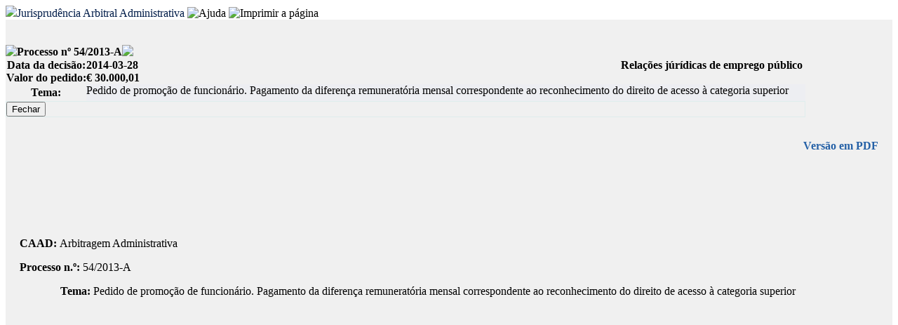

--- FILE ---
content_type: text/html; charset=utf-8
request_url: https://caad.org.pt/administrativo/decisoes/decisao.php?listPage=11&id=13
body_size: 11242
content:

<!DOCTYPE HTML PUBLIC "-//W3C//DTD HTML 4.01//EN" "http://www.w3.org/TR/html4/strict.dtd"><html><head>

<meta http-equiv="content-type" content="text/html; charset=utf-8"><title>CAAD - Jurisprudência</title>

<link href="https://fonts.googleapis.com/css?family=Arimo:400,400italic,700,700italic" type="text/css" rel="stylesheet">
<link href="/Styles/caad-blue/Style.css?v=1" type="text/css" rel="stylesheet">
<link href="/Styles/ic/extended.css" type="text/css" rel="stylesheet">
<link href="/Styles/ic/caad-blue/adjust.css" type="text/css" rel="stylesheet">
<!--[if lt IE 9]><LINK href="/Styles/ic/caad-blues/ie.css" type=text/css rel=stylesheet><![EndIf]-->
<link href="/Styles/ic-printer/Style.css" type="text/css" rel="stylesheet" media="print">
<link href="/Styles/ic/ic-printer/adjust.css" type="text/css" rel="stylesheet" media="print">

<link href="/ic/favicon.ico" rel="shortcut icon">

<script src="/js/jqry/jquery.js" type="text/javascript"></script>
<script src="/js/jqry/common.js" type="text/javascript"></script>
<script src="/js/irad.js" type="text/javascript"></script>
<script src="/administrativo/decisoes/administrativo.js" type="text/javascript"></script>

<meta content="Copyright &copy; 2006-2026 Ideia Central Consulting, Lda  <www.ideiacentral.com>" name="copyright">
<meta content="iC.Themis&reg; 6.0 - Gestão Processual / Gestión Procesal / Court Case Management" name="framework">
<meta content="CAAD - Centro de Arbitragem Administrativa" name="client">

</head>
<body>
<div class="noprint">
  <img class="ic_main_logo" src="/ic/app.png"><span class="ic_main_aut"></span><span class="ic_area_name" style="color: #2460A6; font-size: 100%;color:#021d49">Jurisprudência Arbitral Administrativa</span>  
  <img id="ic_main_help" class="ic_top_bar ic_light" src="/ic/front/help.gif" title="Ajuda"> 
  <img id="ic_main_print" class="ic_top_bar ic_light" src="/ic/front/print.gif" title="Imprimir a página" onclick="print(document);"> 
</div>
<div id="ic_root" style="BACKGROUND: url(/ic/bg/default.jpg) #f0f0f0"><br><br>
 
<form id="record" method="post" name="record" action="decisao.php?listPage=11&amp;id=13&amp;ccsForm=record%3AEdit">
<table style="WIDTH: 99%" border="0" cellspacing="0" cellpadding="0">
    <tr>
    <td valign="top">
      <table class="Header" border="0" cellspacing="0" cellpadding="0">
                <tr>
          <td class="HeaderLeft"><img border="0" src="/Styles/caad-blue/Images/Spacer.gif"></td>
          <th>Processo nº 54/2013-A</th>
          <td class="HeaderRight"><img border="0" src="/Styles/caad-blue/Images/Spacer.gif"></td></tr></table>
      <table class="Record" cellspacing="0" cellpadding="0">
        <tr class="Controls">
          <th nowrap>Data da decisão:</th>
          <th style="TEXT-ALIGN: left">2014-03-28</th>
          <th style="TEXT-ALIGN: right">&nbsp;<b>Relações júrídicas de emprego público</b>&nbsp;</th></tr>
        <tr class="Controls">
          <th nowrap>Valor do pedido:</th>
          <th style="TEXT-ALIGN: left" colspan="2">€ 30.000,01</th></tr>
        <tr class="Controls">
          <th>Tema:</th>
          <td style="PADDING-BOTTOM: 6px; BACKGROUND-COLOR: #edeef2; WIDTH: 90%" colspan="2">Pedido de promoção de funcionário. Pagamento da diferença remuneratória mensal correspondente ao reconhecimento do direito de acesso à categoria superior</td></tr>
        <tr class="Bottom">
          <td style="BORDER-BOTTOM: #dfeded 1px solid; BORDER-LEFT: #dfeded 1px solid; BORDER-TOP: #dfeded 1px solid; BORDER-RIGHT: #dfeded 1px solid" colspan="3"><input id="recordButton_Cancel" class="Button" name="Button_Cancel" value="Fechar" type="submit"></td></tr></table>
      <table>
        <tr>
          <td style="BORDER-BOTTOM: medium none; BORDER-LEFT: medium none; HEIGHT: 15px; BORDER-TOP: medium none; BORDER-RIGHT: medium none" colspan="3"></td></tr></table>
      <table class="Record" cellspacing="0" cellpadding="0">
                <tr class="Controls">
          <td style="PADDING-BOTTOM: 20px; PADDING-LEFT: 20px; PADDING-RIGHT: 20px; COLOR: #ff0000; FONT-WEIGHT: bold; PADDING-TOP: 20px"></td>
          <td style="TEXT-ALIGN: right; BORDER-LEFT: medium none; PADDING-BOTTOM: 7px; PADDING-LEFT: 7px; PADDING-RIGHT: 7px; PADDING-TOP: 7px"><a href="view.php?l=MjAxNDA2MDUxNDI5MTEwLlA1NF8yMDEzVCAtIDIwMTQtMDMtMjggLSBKVVJJU1BSVURFTkNJQSBEZWNpc2FvIEFyYml0cmFsLnBkZg%3D%3D" title="Clique para obter a decisão em PDF" target="_blank" style="text-decoration:none"><span style="color:#2460A6;font-size:100%;font-weight:bold">Versão em PDF</span></a></td></tr>
        <tr class="Controls">
          <td style="PADDING-BOTTOM: 20px; PADDING-LEFT: 20px; PADDING-RIGHT: 20px; PADDING-TOP: 20px" colspan="2">
            <div style="color: #000"><p>
	&nbsp;</p>
<table cellpadding="0" cellspacing="0">
	<tbody>
		<tr>
			<td height="166">
				<table cellpadding="0" cellspacing="0" width="100%">
					<tbody>
						<tr>
							<td>
								<div>
									<p>
										<strong>CAAD: </strong>Arbitragem Administrativa</p>
									<p>
										<strong>Processo n.&ordm;: </strong>54/2013-A</p>
									<p style="margin-left:43.4pt;">
										<strong>Tema:</strong> Pedido de promo&ccedil;&atilde;o de funcion&aacute;rio. Pagamento da diferen&ccedil;a remunerat&oacute;ria mensal correspondente ao reconhecimento do direito de acesso &agrave; categoria superior</p>
								</div>
							</td>
						</tr>
					</tbody>
				</table>
			</td>
		</tr>
	</tbody>
</table>
<p>
	&nbsp;</p>
<p>
	&nbsp;</p>
<p>
	&nbsp;</p>
<p>
	&nbsp;</p>
<p>
	&nbsp;</p>
<p>
	&nbsp;</p>
<p>
	&nbsp;</p>
<p>
	&nbsp;</p>
<p>
	&nbsp;</p>
<p>
	&nbsp;</p>
<br clear="ALL" />
<p>
	<strong>CAAD</strong></p>
<p>
	<strong>Proc. n.&ordm; 54/2013-A</strong></p>
<p>
	&nbsp;</p>
<p>
	&nbsp;</p>
<p>
	<strong>I &ndash; RELAT&Oacute;RIO</strong></p>
<p>
	&nbsp;</p>
<p>
	O Sindicato dos Trabalhadores &hellip; (DEMANDANTE) veio, em representa&ccedil;&atilde;o de um conjunto de associados, pedir a condena&ccedil;&atilde;o do Instituto &hellip;, I. P. (DEMANDADA), a promover a publica&ccedil;&atilde;o em Di&aacute;rio da Rep&uacute;blica de uma lista dos funcion&aacute;rios promovidos &agrave; categoria de &hellip; superiores que inclu&iacute;sse os ditos associados.</p>
<p>
	Pediu ainda a DEMANDANTE:</p>
<ol style="list-style-type:lower-alpha;">
	<li>
		A condena&ccedil;&atilde;o da DEMANDADA ao pagamento das diferen&ccedil;as remunerat&oacute;rias devidas desde a produ&ccedil;&atilde;o de efeitos da promo&ccedil;&atilde;o, acrescidas dos juros de mora vencidos e vincendos at&eacute; ao integral pagamento.</li>
	<li>
		A aplica&ccedil;&atilde;o do art. 19.&ordm; da Lei do Or&ccedil;amento para 2011 apenas &agrave;s diferen&ccedil;as remunerat&oacute;rias devidas posteriormente a Dezembro de 2010 e respeitando a natureza mensal dessas diferen&ccedil;as em sede de aplica&ccedil;&atilde;o das redu&ccedil;&otilde;es de vencimento; relativas a</li>
	<li>
		A imposi&ccedil;&atilde;o de uma san&ccedil;&atilde;o pecuni&aacute;ria compuls&oacute;ria at&eacute; &agrave; publica&ccedil;&atilde;o oficial da lista de promo&ccedil;&otilde;es e/ou ao pagamento das diferen&ccedil;as remunerat&oacute;rias.</li>
</ol>
<p>
	&nbsp;</p>
<p>
	*</p>
<p>
	&nbsp;</p>
<p>
	Na sua Contesta&ccedil;&atilde;o, a DEMANDADA invocou ter j&aacute; sido efectuada a publica&ccedil;&atilde;o em Di&aacute;rio da Rep&uacute;blica das promo&ccedil;&otilde;es dos associados representados na ac&ccedil;&atilde;o, assim como o pagamento das diferen&ccedil;as remunerat&oacute;rias, factos que constituiriam excep&ccedil;&atilde;o perempt&oacute;ria determinante de absolvi&ccedil;&atilde;o do pedido nessa parte. Tal n&atilde;o ocorreu apenas relativamente a uma funcion&aacute;ria (A&hellip;), que n&atilde;o reunia o tempo de servi&ccedil;o legalmente exigido para a promo&ccedil;&atilde;o, pelo que tamb&eacute;m nesta parte o pedido deve improceder.</p>
<p>
	Quanto aos pedidos de pagamento de juros de mora e de imposi&ccedil;&atilde;o de san&ccedil;&atilde;o pecuni&aacute;ria compuls&oacute;ria, dever&atilde;o igualmente ser julgados improcedentes, por car&ecirc;ncia dos necess&aacute;rios pressupostos.</p>
<p>
	&nbsp;</p>
<p>
	*</p>
<p>
	Em resposta &agrave; excep&ccedil;&atilde;o perempt&oacute;ria invocada quanto ao pedido referente a A&hellip;, a DEMANDANTE veio sustentar que o per&iacute;odo oficialmente contado de 9 anos, 12 meses e 3 dias de servi&ccedil;o equivale a 10 anos e 3 dias, devendo, pois, julgar-se procedente o pedido formulado relativamente &agrave; dita funcion&aacute;ria.</p>
<p>
	&nbsp;</p>
<p>
	&nbsp;</p>
<p>
	*</p>
<p>
	&nbsp;</p>
<p>
	Atendendo &agrave; publica&ccedil;&atilde;o oficial das promo&ccedil;&otilde;es e ao pagamento das correspondentes diferen&ccedil;as remunerat&oacute;rias, a DEMANDANTE veio modificar a sua peti&ccedil;&atilde;o, ao abrigo do disposto no n.&ordm; 3 do art. 15.&ordm; do Regulamento de Arbitragem do CAAD, passando a formular os seguintes pedidos:</p>
<ol style="list-style-type:lower-alpha;">
	<li>
		Condena&ccedil;&atilde;o da DEMANDADA a publicar em Di&aacute;rio da Rep&uacute;blica, no prazo de 15 dias, a promo&ccedil;&atilde;o da funcion&aacute;ria A&hellip; a &hellip; superior;</li>
	<li>
		Condena&ccedil;&atilde;o da DEMANDADA ao pagamento, no prazo de 15 dias, aos funcion&aacute;rios representados na ac&ccedil;&atilde;o de todas as diferen&ccedil;as remunerat&oacute;rias devidas em consequ&ecirc;ncia da promo&ccedil;&atilde;o &ndash; a t&iacute;tulo de vencimento de categoria e exerc&iacute;cio, de emolumentos pessoais e de juros de mora &ndash; nos seguintes termos:</li>
</ol>
<ol style="list-style-type:lower-roman;">
	<li>
		Aplica&ccedil;&atilde;o &agrave;s diferen&ccedil;as remunerat&oacute;rias relativas a cada um dos meses de 2010, 2011, 2012 e 2013 das taxas de reten&ccedil;&atilde;o de IRS e das taxas de descontos para a CGA e para a ADSE que se encontrassem em vigor nesses diversos per&iacute;odos;</li>
	<li>
		Aplica&ccedil;&atilde;o da sobretaxa de IRS de 3,5% apenas &agrave; diferen&ccedil;a remunerat&oacute;ria relativa aos meses de 2013;</li>
</ol>
<ol style="list-style-type:lower-alpha;">
	<li value="3">
		Imposi&ccedil;&atilde;o aos membros do Conselho Directivo da DEMANDADA de san&ccedil;&otilde;es pecuni&aacute;rias compuls&oacute;rias de &euro; 48,50/dia, na falta de publica&ccedil;&atilde;o da promo&ccedil;&atilde;o da funcion&aacute;ria A&hellip; e/ou na falta do pagamento das diferen&ccedil;as remunerat&oacute;rias devidas a todos os associados representados.</li>
</ol>
<p>
	&nbsp;</p>
<p>
	*</p>
<p>
	&nbsp;</p>
<p>
	Respondendo aos novos termos da peti&ccedil;&atilde;o, a DEMANDADA vem invocar relativamente &agrave; funcion&aacute;ria A&hellip; a excep&ccedil;&atilde;o perempt&oacute;ria de n&atilde;o verifica&ccedil;&atilde;o do pressuposto do tempo de servi&ccedil;o legalmente exigido. Relativamente a todos os funcion&aacute;rios representados pela DEMANDANTE, repete as excep&ccedil;&otilde;es perempt&oacute;rias j&aacute; invocadas na contesta&ccedil;&atilde;o &agrave; primeira vers&atilde;o da peti&ccedil;&atilde;o inicial e sustenta a improced&ecirc;ncia do pedido de condena&ccedil;&atilde;o no pagamento de juros de mora e do pedido de imposi&ccedil;&atilde;o de san&ccedil;&otilde;es pecuni&aacute;rias compuls&oacute;rias.</p>
<p>
	&nbsp;</p>
<p>
	&nbsp;</p>
<p>
	&nbsp;</p>
<p>
	<strong>II &ndash; QUEST&Otilde;ES PR&Eacute;VIAS</strong></p>
<p>
	O tribunal arbitral foi regularmente constitu&iacute;do e &eacute; competente.</p>
<p>
	&nbsp;</p>
<p>
	As partes t&ecirc;m personalidade e capacidade judici&aacute;rias, mostram-se leg&iacute;timas e encontram-se regularmente representadas. N&atilde;o se verificam nulidades, excep&ccedil;&otilde;es ou quest&otilde;es pr&eacute;vias que impe&ccedil;am o conhecimento do m&eacute;rito.</p>
<p>
	&nbsp;</p>
<p>
	*</p>
<p>
	&nbsp;</p>
<p>
	<strong>III &ndash; QUEST&Otilde;ES A DECIDIR</strong></p>
<p>
	&nbsp;</p>
<p>
	Atentos os termos definitivos da peti&ccedil;&atilde;o da DEMANDANTE, as quest&otilde;es materiais a decidir s&atilde;o as seguintes:</p>
<ol>
	<li>
		Exist&ecirc;ncia dos pressupostos para a promo&ccedil;&atilde;o da funcion&aacute;ria A&hellip; &agrave; categoria de &hellip; superior;</li>
	<li>
		Direito dos funcion&aacute;rios ao pagamento de juros de mora em fun&ccedil;&atilde;o das diferen&ccedil;as remunerat&oacute;rias consequentes &agrave; promo&ccedil;&atilde;o;</li>
	<li>
		Regime de IRS incidente sobre as diferen&ccedil;as remunerat&oacute;rias a processadas na sequ&ecirc;ncia da promo&ccedil;&atilde;o dos funcion&aacute;rios a &hellip; superiores;</li>
	<li>
		Direito dos funcion&aacute;rios ao pagamento imediato dos emolumentos pessoais;</li>
	<li>
		Exist&ecirc;ncia dos pressupostos para a imposi&ccedil;&atilde;o de san&ccedil;&otilde;es pecuni&aacute;rias compuls&oacute;rias aos membros do conselho directivo da DEMANDADA.</li>
</ol>
<p>
	&nbsp;</p>
<p>
	&nbsp;</p>
<p>
	&nbsp;</p>
<p>
	<strong>IV &ndash; OS FACTOS</strong></p>
<p>
	&nbsp;</p>
<p>
	Consideram-se provados os seguintes factos:</p>
<p>
	&nbsp;</p>
<ol>
	<li>
		Em 31 de Dezembro de 2010, tinham sido contados &agrave; funcion&aacute;ria A&hellip; 9 anos, 12 meses e 3 dias de servi&ccedil;o, conforme a lista de antiguidade constante do processo administrativo.</li>
	<li>
		A dita funcion&aacute;ria tinha a classifica&ccedil;&atilde;o de servi&ccedil;o de 3,840, homologada em 14 de Outubro de 2010, conforme comunica&ccedil;&atilde;o dos servi&ccedil;os daq DEMANDADA.</li>
	<li>
		No Di&aacute;rio da Rep&uacute;blica, 2&ordf; S&eacute;rie, n.&ordm; &hellip;, de &hellip; de Dezembro de 2013, foi publicada a lista de funcion&aacute;rios da DEMANDADA promovidos &agrave; categoria de &hellip; superior, conforme delibera&ccedil;&atilde;o do seu Conselho Directivo de 29 de Novembro de 2013.</li>
	<li>
		Dessa lista n&atilde;o fazia parte a funcion&aacute;ria A&hellip;.</li>
	<li>
		Relativamente a cada um dos funcion&aacute;rios promovidos, a DEMANDADA processou, numa &uacute;nica presta&ccedil;&atilde;o anexa ao vencimento de dezembro de 2013, as diferen&ccedil;as remunerat&oacute;rias relativas ao per&iacute;odo decorrido desde o momento em que reuniram as condi&ccedil;&otilde;es legalmente previstas para essa promo&ccedil;&atilde;o, conforme resulta dos respectivos recibos de vencimento.</li>
	<li>
		No c&aacute;lculo dessa presta&ccedil;&atilde;o &uacute;nica, foram retirados os descontos para a CGA e a ADSE, segundo as taxas sucessivamente em vigor ao longo do per&iacute;odo pelo qual s&atilde;o devidas as diferen&ccedil;as.</li>
	<li>
		Diversamente, quanto &agrave; reten&ccedil;&atilde;o na fonte em sede de IRS foi aplicada uma &uacute;nica taxa, aquela em vigor no momento do pagamento da referida presta&ccedil;&atilde;o &uacute;nica.</li>
	<li>
		Foi ainda aplicada ao montante processado a sobretaxa de IRS de 3,5%, prevista no art. 187.&ordm; da Lei n.&ordm; 66-B/2012, de 31 de Dezembro.</li>
	<li>
		N&atilde;o foram ainda processados os abonos correspondentes aos emolumentos pessoais correspondentes ao per&iacute;odo decorrente deste a data a que retroage a promo&ccedil;&atilde;o, embora a DEMANDADA anuncie que efectuar&aacute; esse processamento.</li>
	<li>
		A DEMANDADA n&atilde;o processou e n&atilde;o tem inten&ccedil;&atilde;o de processar quaisquer quantias a t&iacute;tulo de juros de mora relativamente ao per&iacute;odo decorrido entre o momento a que retroage a promo&ccedil;&atilde;o e a data da publica&ccedil;&atilde;o oficial da lista de funcion&aacute;rios promovidos.</li>
</ol>
<p>
	&nbsp;</p>
<p>
	&nbsp;</p>
<p>
	<strong>V &ndash; O DIREITO </strong></p>
<p>
	&nbsp;</p>
<ol>
	<li>
		<strong>Promo&ccedil;&atilde;o da funcion&aacute;ria </strong>A&hellip;</li>
</ol>
<p>
	Segundo a norma do n.&ordm; 3 do art. 6.&ordm; do Decreto-Lei n.&ordm; 131/91, de 2 de Abril, a promo&ccedil;&atilde;o &agrave; categoria de &hellip; superior depende de dois requisitos:</p>
<ol style="list-style-type:lower-alpha;">
	<li>
		Perman&ecirc;ncia de 10 anos na categoria anterior;</li>
	<li>
		Classifica&ccedil;&atilde;o de servi&ccedil;o n&atilde;o inferior a &ldquo;Bom&rdquo;.</li>
</ol>
<p>
	Relativamente ao primeiro requisito, a lista de antiguidade revela a contagem de 9 anos, 12 meses e 3 dias de servi&ccedil;o, reportados a 31 de Dezembro de 2010.</p>
<p>
	Segundo a DEMANDANTE, tal significa que o requisito legal estava preenchido em 29 de Dezembro de 2010.</p>
<p>
	Segundo a DEMANDADA, a DEMANDANTE ignora os crit&eacute;rios de contagem estabelecidos no art. 94.&ordm;, n.&ordm; 1, do Decreto-Lei n.&ordm; n.&ordm; 100/99, de 31 de Mar&ccedil;o, que manda converter os dias de servi&ccedil;o em anos, meses e dias &agrave; raz&atilde;o de 30 dias por cada m&ecirc;s e de 365 dias por cada ano. Assim, o requisito legal dos 10 anos s&oacute; ficaria preenchido se a funcion&aacute;ria contasse 3650 dias de servi&ccedil;o. Ora, os 9 anos, 12 meses e 3 dias resultam da convers&atilde;o de apenas 3648 dias de servi&ccedil;o.</p>
<p>
	Para dilucidar esta quest&atilde;o, deve ter-se presente que a norma do Decreto-Lei n.&ordm; 131/91 adopta como base da sua previs&atilde;o normativa o <em>ano</em> &ndash; &ldquo;pelo menos, 10 anos na categoria anterior&rdquo; - , enquanto a norma do Decreto-Lei n.&ordm; 100/99 adopta como base o <em>dia</em> - &ldquo;a antiguidade dos funcion&aacute;rios &eacute; calculada em dias&rdquo;. Tudo est&aacute;, pois, em saber como se opera a convers&atilde;o de um conjunto de dias num conjunto de anos.</p>
<p>
	A este respeito, resulta do crit&eacute;rio legal de convers&atilde;o estabelecido pela norma do Decreto-Lei n.&ordm; 100/99 que o ano &eacute; ficcionado como um per&iacute;odo de 365 dias e que o m&ecirc;s &eacute; ficcionado como um per&iacute;odo de 30 dias. O ano e o m&ecirc;s s&atilde;o, pois, conceitos jur&iacute;dicos de conte&uacute;do uniforme e n&atilde;o realidades natural&iacute;sticas de extens&atilde;o vari&aacute;vel.</p>
<p>
	O que essa lei n&atilde;o diz &eacute; que o ano seja um per&iacute;odo de 12 meses &ndash; de onde resultaria que uma vez completados 12 meses de um ano se entraria no ano seguinte. N&atilde;o diz nem poderia logicamente dizer. Seria contradit&oacute;rio imputar ao ano 365 dias e, ao mesmo tempo, imputar-lhe 12 meses, pois a fic&ccedil;&atilde;o legal conduz a que 12 meses equivalham apenas a 360 dias (12 x 30).</p>
<p>
	Numa palavra: para o Decreto-Lei n.&ordm; 100/99, os anos s&atilde;o m&uacute;ltiplos de dias, n&atilde;o s&atilde;o m&uacute;ltiplos de meses.</p>
<p>
	Assim, sempre que uma lei &ndash; como o Decreto-Lei n.&ordm; 131/91 - utilize na previs&atilde;o normativa o ano (ou um dado n&uacute;mero de anos) de servi&ccedil;o, a convers&atilde;o dos dias segue o crit&eacute;rio de a cada conjunto de 365 dias corresponder um ano. E sempre que uma lei utilize o m&ecirc;s (ou um dado n&uacute;mero de meses), segue-se o crit&eacute;rio de a cada conjunto de 30 dias corresponder um m&ecirc;s. O que n&atilde;o &eacute; poss&iacute;vel &eacute; mesclar os crit&eacute;rios e preencher anos segundo o crit&eacute;rio disposto para preencher meses, ou seja, converter doze grupos de 30 dias noutros tantos meses e <em>seguidamente</em> imputar ao ano seguinte os dias em excesso, esquecendo que para a lei o ano s&atilde;o 365 dias, n&atilde;o s&atilde;o doze grupos de 30 dias.</p>
<p>
	O equ&iacute;voco da DEMANDANTE &eacute; repousar o seu racioc&iacute;nio na exist&ecirc;ncia de <em>uma sequ&ecirc;ncia dia-m&ecirc;s-ano</em>, organizada segundo um modelo de m&uacute;ltiplos perfeitos (como o sistema m&eacute;trico, p. ex., em que ap&oacute;s cada sequ&ecirc;ncia de dez unidades se passa &agrave; unidade superior), de onde resultaria que ap&oacute;s uma sequ&ecirc;ncia de 30 dias se passaria ao m&ecirc;s seguinte e que ap&oacute;s doze meses se passaria ao ano seguinte. A realidade &eacute; que a lei, para efeitos de c&ocirc;mputo do tempo de servi&ccedil;o, constr&oacute;i <em>duas sequ&ecirc;ncias</em> <em>aut&oacute;nomas, a sequ&ecirc;ncia dia-m&ecirc;s e a sequ&ecirc;ncia dia-ano</em>, em termos tais s&oacute; que se passa ao ano seguinte ap&oacute;s uma sequ&ecirc;ncia de 365 dias, independentemente do que suceda na sequ&ecirc;ncia dia-m&ecirc;s. Assim, os dias que excedam uma sequ&ecirc;ncia de doze meses n&atilde;o pertencem necessariamente ao ano seguinte: apenas pertencem na medida em que excedam 365 dias.</p>
<p>
	Logo, &eacute; irrelevante que a convers&atilde;o em meses do tempo de servi&ccedil;o da funcion&aacute;ria A&hellip; exceda os doze meses. Doze meses, repita-se, n&atilde;o equivale a um ano para estes efeitos: o que equivale a um ano s&atilde;o 365 dias. Se a funcion&aacute;ria n&atilde;o conta 3650 dias, mas apenas 3648, n&atilde;o preenche o requisito dos 10 anos de servi&ccedil;o na categoria anterior.</p>
<p>
	&Eacute; verdade que a classifica&ccedil;&atilde;o de servi&ccedil;o da funcion&aacute;ria, devidamente convertida para a escala qualitativa que era utilizada no Decreto-Lei n.&ordm; 131/91, satisfaz a exig&ecirc;ncia m&iacute;nima de &ldquo;Bom&rdquo;: de facto, uma classifica&ccedil;&atilde;o de&nbsp; 3,840 correspondia a &ldquo;Bom&rdquo; at&eacute; 2007 (art. 6.&ordm;, n.&ordm; 2, do Decreto Regulamentar n.&ordm; 19-A/2004, de 14 de Maio) e corresponde hoje &agrave; categoria equivalente de &ldquo;Desempenho Adequado&rdquo; (art. 50&ordm;, n.&ordm; 4, da Lei n.&ordm; 66-B/2007). Mas falta sempre, como se viu, o requisito cumulativo dos 10 anos de servi&ccedil;o para que se constitua o direito da funcion&aacute;ria a aceder &agrave; categoria superior.</p>
<p>
	Dado o exposto, improcede o pedido da DEMANDANTE na parte relativa &agrave; promo&ccedil;&atilde;o de A&hellip;.</p>
<p>
	&nbsp;</p>
<p>
	<strong>2. Juros de mora relativos &agrave;s diferen&ccedil;as remunerat&oacute;rias</strong></p>
<p>
	A DEMANDANTE sustenta que h&aacute; lugar ao pagamento de juros de mora calculados em fun&ccedil;&atilde;o das diferen&ccedil;as remunerat&oacute;rias devidas desde o momento em que se verificaram relativamente a cada funcion&aacute;rio os pressupostos do direito de acesso &agrave; categoria superior at&eacute; ao momento em que tais quantias foram efectivamente pagas.</p>
<p>
	Contesta a DEMANDADA, invocando o regime do art. 6.&ordm; do Decreto-Lei n.&ordm; 131/91, do qual decorreria, na sua interpreta&ccedil;&atilde;o, que s&oacute; com a publica&ccedil;&atilde;o da lista dos promovidos em Di&aacute;rio da Rep&uacute;blica se produzem os efeitos do acesso, incluindo o direito ao pagamento das diferen&ccedil;as remunerat&oacute;rias. Portanto, a publica&ccedil;&atilde;o &eacute; o momento que marca o nascimento da d&iacute;vida da DEMANDADA - sem preju&iacute;zo de essa d&iacute;vida ter por conte&uacute;do as diferen&ccedil;as remunerat&oacute;rias correspondentes ao per&iacute;odo que se estende at&eacute; &agrave; reuni&atilde;o dos pressupostos da promo&ccedil;&atilde;o.</p>
<p>
	Atentemos no disposto nos n.&ordm;s 3 e 4 do art. 6.&ordm; do Decreto-Lei n.&ordm; 131/91:</p>
<p>
	<em>&ldquo;3 - O acesso a &hellip; superior fica condicionado &agrave; perman&ecirc;ncia de, pelo menos, 10 anos na categoria anterior e &agrave; classifica&ccedil;&atilde;o de servi&ccedil;o n&atilde;o inferior a Bom, segundo a ordem de gradua&ccedil;&atilde;o estabelecida pelo Conselho T&eacute;cnico dos &hellip;.</em></p>
<p>
	<em>&ldquo;4 - O acesso a que se refere o n&uacute;mero anterior produz efeitos independentemente de quaisquer formalidades, excepto publica&ccedil;&atilde;o no Di&aacute;rio da Rep&uacute;blica, e retroage &agrave; data em que o funcion&aacute;rio adquiriu direito &agrave; categoria superior.&rdquo;</em></p>
<p>
	Como resulta dos termos expressos da parte final da norma do n.&ordm; 4, o direito &agrave; categoria superior &eacute; adquirido no momento em que o funcion&aacute;rio re&uacute;ne os pressupostos do tempo de servi&ccedil;o e da classifica&ccedil;&atilde;o. E se pode haver deveres sem direitos, a inversa &eacute; imposs&iacute;vel: a constitui&ccedil;&atilde;o do direito na esfera jur&iacute;dica do funcion&aacute;rio tem de ocorrer em simult&acirc;neo com o aparecimento do correspondente dever na esfera da Administra&ccedil;&atilde;o.</p>
<p>
	Em que comportamentos se traduz o dever da Administra&ccedil;&atilde;o?</p>
<p>
	Uma vez que o acesso est&aacute; dependente de uma formalidade, que &eacute; a publica&ccedil;&atilde;o oficial, o dever tem por conte&uacute;do a publica&ccedil;&atilde;o oficial da promo&ccedil;&atilde;o e, bem entendido, todas as actua&ccedil;&otilde;es inerentes ao acesso do funcion&aacute;rio &agrave; nova categoria, que ser&atilde;o dotadas de efeitos retroactivos.</p>
<p>
	A solu&ccedil;&atilde;o legal nada tem de extraordin&aacute;rio. Por motivos de certeza jur&iacute;dica ou outros, &eacute; frequente que o acesso a uma categoria ou cargo fique dependente de uma actua&ccedil;&atilde;o administrativa, que reconhece o direito de acesso. O dever da Administra&ccedil;&atilde;o decomp&otilde;e-se ent&atilde;o em duas presta&ccedil;&otilde;es (ou dois tipos de presta&ccedil;&otilde;es) estritamente vinculadas: o acto que reconhece ou certifica o direito de acesso e, por outro lado, o acto ou conjunto de actos, designadamente de conte&uacute;do pecuni&aacute;rio, em que se materializa a investidura no novo cargo.</p>
<p>
	A circunst&acirc;ncia de o acesso n&atilde;o ocorrer automaticamente por for&ccedil;a da reuni&atilde;o dos pressupostos do correspondente direito, antes ficar dependente de uma actua&ccedil;&atilde;o certificativa, em nada afecta ou contraria:</p>
<ol style="list-style-type:lower-alpha;">
	<li>
		A exist&ecirc;ncia pr&eacute;via do direito de acesso, plenamente inserido na esfera jur&iacute;dica do funcion&aacute;rio;</li>
	<li>
		A exist&ecirc;ncia de um dever estrito, correspectivo do direito de acesso, de proceder a essa actua&ccedil;&atilde;o certificativa;</li>
	<li>
		A exist&ecirc;ncia simult&acirc;nea de outros deveres adicionais correspectivos do direito de acesso, <em>maxime</em> os de conte&uacute;do pecuni&aacute;rio.</li>
</ol>
<p>
	Como bem se percebe, o facto de a posi&ccedil;&atilde;o passiva correspondente ao direito de acesso ter por objecto v&aacute;rias presta&ccedil;&otilde;es n&atilde;o pode ser invocado pela Administra&ccedil;&atilde;o para se eximir ao cumprimento tempestivo de qualquer uma delas e &agrave;s consequ&ecirc;ncias associadas a esse cumprimento tardio. Concretizando: &eacute; verdade que a DEMANDADA s&oacute; pode efectuar as presta&ccedil;&otilde;es remunerat&oacute;rias inerentes ao novo cargo depois de efectuar a presta&ccedil;&atilde;o certificativa; mas isso n&atilde;o significa de modo algum que seja l&iacute;cito o n&atilde;o pagamento das remunera&ccedil;&otilde;es, j&aacute; que a presta&ccedil;&atilde;o certificativa tamb&eacute;m &eacute; efectuada pela pr&oacute;pria DEMANDADA.</p>
<p>
	A defesa da DEMANDADA no caso vertente s&oacute; faria sentido se a publica&ccedil;&atilde;o das promo&ccedil;&otilde;es n&atilde;o fosse uma actua&ccedil;&atilde;o juridicamente imput&aacute;vel a ela pr&oacute;pria: s&oacute; se a publica&ccedil;&atilde;o coubesse a uma entidade terceira &eacute; que poderia invocar que apenas entra em mora depois de essa entidade cumprir o dever de certificar a passagem &agrave; nova categoria. Mas na realidade a actua&ccedil;&atilde;o certificativa &eacute;-lhe t&atilde;o imput&aacute;vel quanto o pagamento das remunera&ccedil;&otilde;es do novo cargo, constituindo uma e outra conduta o conte&uacute;do da mesma posi&ccedil;&atilde;o passiva, correlativa do direito de acesso surgido no momento da reuni&atilde;o dos pressupostos do tempo de servi&ccedil;o e da classifica&ccedil;&atilde;o.</p>
<p>
	Em suma: uma vez constitu&iacute;do o direito de acesso na esfera jur&iacute;dica de cada funcion&aacute;rio, a DEMANDADA ficou obrigada nos termos do correspondente dever, que tem por conte&uacute;do principal a publica&ccedil;&atilde;o oficial da promo&ccedil;&atilde;o e o pagamento das diferen&ccedil;as remunerat&oacute;rias. O comportamento que tenha adoptado relativamente &agrave; presta&ccedil;&atilde;o certificativa em nada prejudica a circunst&acirc;ncia de a presta&ccedil;&atilde;o pecuni&aacute;ria estar por cumprir &ndash; e estar por cumprir n&atilde;o desde o momento em que foi cumprida a presta&ccedil;&atilde;o certificativa, mas desde o momento em que se tornou exig&iacute;vel. Uma vez constitu&iacute;do o direito de acesso na esfera jur&iacute;dica de cada funcion&aacute;rio, a DEMANDADA entrou em mora ap&oacute;s ter decorrido o tempo estritamente necess&aacute;rio &agrave; publica&ccedil;&atilde;o oficial da promo&ccedil;&atilde;o e &agrave; realiza&ccedil;&atilde;o das actua&ccedil;&otilde;es de processamento das quantias devidas.</p>
<p>
	Ora, verificando-se o cumprimento tardio de um dever de conte&uacute;do pecuni&aacute;rio, o pagamento de juros de mora &eacute; a consequ&ecirc;ncia imposta por lei expressa (Lei n.&ordm; 3/2010, de 27 de Abril).</p>
<p>
	Eventuais dificuldades internas na disponibiliza&ccedil;&atilde;o das necess&aacute;rias verbas s&atilde;o obviamente inopon&iacute;veis aos titulares do direito, que em nada podem ser prejudicados pelos atrasos ocorridos e que lhes s&atilde;o de todo alheios.</p>
<p>
	Pelo exposto, os funcion&aacute;rios representados pela DEMANDANTE t&ecirc;m direito aos juros de mora legalmente estabelecidos, vencidos e vincendos, calculados em fun&ccedil;&atilde;o do tempo decorrido desde o momento em que devia ter sido paga cada uma das diferen&ccedil;as remunerat&oacute;rias mensais correspondentes ao reconhecimento do direito de acesso &agrave; categoria superior.</p>
<p>
	&nbsp;</p>
<p>
	<strong>3. Regime de IRS aplic&aacute;vel &agrave;s diferen&ccedil;as remunerat&oacute;rias</strong></p>
<p>
	A DEMANDADA concentrou numa &uacute;nica presta&ccedil;&atilde;o, paga juntamente com o vencimento de Dezembro de 2013, as diferen&ccedil;as remunerat&oacute;rias que eram devidas a partir do momento em que se reuniram os pressupostos do direito &agrave; promo&ccedil;&atilde;o.&nbsp; A essa quantia unit&aacute;ria aplicou a taxa de reten&ccedil;&atilde;o na fonte de IRS em vigor no momento em que o pagamento foi efectivamente realizado (Dezembro de 2013, como se disse), deduzindo ainda a sobretaxa de 3,5% prevista na Lei do Or&ccedil;amento para 2013.</p>
<p>
	A DEMANDANTE contesta esta actua&ccedil;&atilde;o, sustentando que a quantia paga deveria ter sido calculada de forma a reflectir as sucessivas taxas de reten&ccedil;&atilde;o em vigor, consoante o momento a que deva ser imputada cada uma das parcelas mensais somadas na presta&ccedil;&atilde;o &uacute;nica paga em Dezembro, e que a sobretaxa apenas poderia ter incidido sobre a parte das diferen&ccedil;as remunerat&oacute;rias correspondente ao ano de 2013.</p>
<p>
	Contrap&otilde;e a DEMANDADA que a sua actua&ccedil;&atilde;o n&atilde;o merece reparo porque aplicou as normas em vigor em Dezembro de 2013, sublinhando que &eacute; a pr&oacute;pria lei a impor expressamente que a reten&ccedil;&atilde;o seja efectuada de acordo a taxa em vigor no momento do pagamento (cfr. os arts. 98.&ordm;, n.&ordm; 1, e 99-A, n.&ordm; 3, do C&oacute;digo do Imposto sobre o Rendimento das Pessoas Singulares).</p>
<p>
	Como j&aacute; ficou exposto <em>sub</em> 2., o direito de cada funcion&aacute;rio ao acesso &agrave; categoria de &hellip; superior ficou constitu&iacute;do na respectiva esfera jur&iacute;dica no momento em que reuniram os pressupostos do tempo de servi&ccedil;o e classifica&ccedil;&atilde;o. Nesse mesmo momento, ficou a DEMANDADA gravada com o dever correspondente, que tinha como conte&uacute;do a publica&ccedil;&atilde;o oficial da promo&ccedil;&atilde;o e as actua&ccedil;&otilde;es inerentes &agrave; coloca&ccedil;&atilde;o na nova categoria, <em>maxime</em> o pagamento das diferen&ccedil;as remunerat&oacute;rias.</p>
<p>
	A DEMANDADA s&oacute; cumpre adequadamente o dever correspondente ao direito de acesso &agrave; categoria superior se colocar cada funcion&aacute;rio na situa&ccedil;&atilde;o inerente &agrave; nova categoria. E se n&atilde;o cumpriu tempestiva e integralmente esse dever, deve cumpri-lo agora, colocando cada funcion&aacute;rio na situa&ccedil;&atilde;o perfeitamente equivalente &agrave; que estaria se ela tivesse actuado pontualmente.</p>
<p>
	Tal implica, como se viu, o pagamento de juros de mora</p>
<p>
	Mas implica, por identidade de raz&atilde;o, neutralizar o efeito dos regimes fiscais mais gravosos do que aqueles a que estavam sujeitas as diferen&ccedil;as remunerat&oacute;rias no momento em que deviam ter sido pagas. Os funcion&aacute;rios n&atilde;o devem suportar nas suas esferas jur&iacute;dicas consequ&ecirc;ncias desfavor&aacute;veis que s&oacute; existem porque a DEMANDADA n&atilde;o cumpriu pontualmente os deveres a que estava adstrita.</p>
<p>
	Logo, a quantia paga aos funcion&aacute;rios a t&iacute;tulo de diferen&ccedil;a remunerat&oacute;ria pelo acesso &agrave; categoria de &hellip; superior deve ser recalculada de forma a equivaler, em termos l&iacute;quidos de IRS, &agrave; soma das quantias que deveriam ter sido sucessivamente pagas em fun&ccedil;&atilde;o do direito de acesso ao cargo superior.</p>
<p>
	Por identidade de raz&atilde;o, deve ser efectuada a neutraliza&ccedil;&atilde;o da sobretaxa de 3,5%, prevista no art. 187.&ordm; da Lei n.&ordm; 66-B/2012, relativamente &agrave;s quantias que deviam ter sido pagas antes da entrada em vigor da norma correspondente.</p>
<p>
	&nbsp;</p>
<p>
	<strong>4. Direito ao pagamento imediato dos emolumentos pessoais</strong></p>
<p>
	O direito invocado pelos funcion&aacute;rios ao suplemento remunerat&oacute;rio correspondente aos emolumentos pessoais n&atilde;o &eacute; negado pela DEMANDADA. O facto de o seu pagamento n&atilde;o ter ainda ocorrido deve-se, nas suas palavras, &agrave; &ldquo;complexidade e morosidade&rdquo; do processo de apuramento das quantias devidas e &agrave; necessidade de promover a reposi&ccedil;&atilde;o das quantias paga em excesso aos restantes funcion&aacute;rios, uma vez que os emolumentos s&atilde;o repartidos, na propor&ccedil;&atilde;o dos vencimentos, pelos funcion&aacute;rios que tenham interven&ccedil;&atilde;o nos actos que originaram a receita (art. 137.&ordm; do Decreto Regulamentar n.&ordm; 55/80, de 8 de Outubro).</p>
<p>
	Por&eacute;m, as dificuldades pr&aacute;ticas invocadas em nada afectam o dever jur&iacute;dico da DEMANDADA de recalcular e pagar os emolumentos devidos a cada funcion&aacute;rio nos termos correspondentes &agrave; nova situa&ccedil;&atilde;o. Verifica-se, inquestionavelmente, um persistente incumprimento do dever que lhe incumbe de colocar cada funcion&aacute;rio na situa&ccedil;&atilde;o correspondente &agrave; nova categoria.</p>
<p>
	A DEMANDADA deve, pois, pagar os emolumentos devidos em fun&ccedil;&atilde;o do acesso &agrave; categoria de &hellip; superior, acrescidos dos juros de mora vencidos e vincendos, at&eacute; ao efectivo pagamento.</p>
<p>
	&nbsp;</p>
<p>
	<strong>5. San&ccedil;&otilde;es pecuni&aacute;rias compuls&oacute;rias</strong></p>
<p>
	A DEMANDANTE requer ainda que sejam condenados os membros do Conselho Directivo da DEMANDADA ao pagamento de uma san&ccedil;&atilde;o pecuni&aacute;ria compuls&oacute;ria, no valor di&aacute;rio de 48,50 &euro;, na falta de publica&ccedil;&atilde;o oficial da promo&ccedil;&atilde;o de A&hellip; e do pagamento das diferen&ccedil;as remunerat&oacute;&nbsp; evidas.﷽﷽ remuneratdo a de pagamento das ndada trada em vigor da norma corrspondente. como conterias devidas.</p>
<p>
	&nbsp;&nbsp;&nbsp;&nbsp;&nbsp;&nbsp;&nbsp;&nbsp;&nbsp;&nbsp;&nbsp; A san&ccedil;&atilde;o pecuni&aacute;ria compuls&oacute;ria consiste num mecanismo de refor&ccedil;o da efic&aacute;cia das senten&ccedil;as, coagindo os titulares do &oacute;rg&atilde;o a quem incumbe o dever de executar a cumpri-lo efectivamente. Encontra-se primariamente disposto para a utiliza&ccedil;&atilde;o na fase executiva, perante situa&ccedil;&otilde;es iminentes ou consumadas de incumprimento do dever de executar, e da&iacute; que a sede do seu regime se encontre no art. 169.&ordm; do CPTA.</p>
<p>
	O decretamento de san&ccedil;&otilde;es pecuni&aacute;rias compuls&oacute;rias logo na senten&ccedil;a condenat&oacute;ria, sendo poss&iacute;vel (arts. 44&ordm; e 66.&ordm;, n.&ordm; 3, do&nbsp; CPTA), n&atilde;o deve em todo o caso constituir a regra, antes limitar-se aos casos em que exista uma justifica&ccedil;&atilde;o adequada para o seu uso a t&iacute;tulo preventivo, traduzida em factos objectivos que criem d&uacute;vidas razo&aacute;veis&nbsp; sobre a execu&ccedil;&atilde;o pontual da decis&atilde;o (v., nestes termos, o Ac. STA de 28/1/2010, proc. 941-A/05, e o Ac. TCA-Sul de 31/8/2008, proc. 3362/07).</p>
<p>
	&nbsp;&nbsp;&nbsp;&nbsp;&nbsp;&nbsp;&nbsp;&nbsp;&nbsp;&nbsp;&nbsp; Ora, n&atilde;o foram trazidas aos autos, nem se descortinam dos elementos dispon&iacute;veis, quaisquer raz&otilde;es espec&iacute;ficas que fundamentem para o caso vertente um receio objectivo de que as decis&otilde;es proferidas venham a ser ignoradas ou a ser retardada ilegalmente a sua execu&ccedil;&atilde;o pelo &oacute;rg&atilde;o a quem cabe esse dever.</p>
<p>
	Se factos dessa natureza vierem a ocorrer na fase de execu&ccedil;&atilde;o, haver&aacute; sempre oportunidade para lan&ccedil;ar m&atilde;o de tal instrumento compuls&oacute;rio, nos termos legalmente previstos.</p>
<p>
	&nbsp;&nbsp;&nbsp;&nbsp;&nbsp;&nbsp;&nbsp;&nbsp;&nbsp;&nbsp;&nbsp; Falecem, pois, os pressupostos para a imposi&ccedil;&atilde;o precoce, logo em fase de decis&atilde;o condenat&oacute;ria, de san&ccedil;&otilde;es pecuni&aacute;rias compuls&oacute;rias, improcedendo nesta parte o pedido da DEMANDANTE.</p>
<p>
	&nbsp;</p>
<p>
	*</p>
<p>
	&nbsp;&nbsp;&nbsp;&nbsp;&nbsp;&nbsp;&nbsp;&nbsp;&nbsp;&nbsp;&nbsp; Peticiona a DEMANDANTE que as diferen&ccedil;as remunerat&oacute;rias devidas aos funcion&aacute;rios representados sejam pagas no prazo de 15 dias.</p>
<p>
	&nbsp;&nbsp;&nbsp;&nbsp;&nbsp;&nbsp;&nbsp;&nbsp;&nbsp;&nbsp;&nbsp; N&atilde;o foram por&eacute;m alegados quaisquer factos que justifiquem tal encurtamento do prazo de execu&ccedil;&atilde;o da decis&atilde;o condenat&oacute;ria, nem eles se encontram patentes no processo administrativo. Ao inv&eacute;s, n&atilde;o pode deixar de ter-se em conta que essa execu&ccedil;&atilde;o, embora apoiada em meios inform&aacute;ticos, envolve c&aacute;lculos diversos &ndash; juros de mora, emolumentos, neutraliza&ccedil;&otilde;es fiscais &ndash; que t&ecirc;m de ser repetidos para um n&uacute;mero relativamente elevado de funcion&aacute;rios, cada qual com a sua situa&ccedil;&atilde;o espec&iacute;fica.</p>
<p>
	N&atilde;o se justifica, pois, cominar na decis&atilde;o um prazo especialmente encurtado para a sua execu&ccedil;&atilde;o.</p>
<p>
	&nbsp;</p>
<p>
	&nbsp;</p>
<p>
	<strong>&nbsp;&nbsp;&nbsp;&nbsp;&nbsp;&nbsp;&nbsp;&nbsp;&nbsp;&nbsp;&nbsp; VI &ndash; DECIS&Atilde;O</strong></p>
<p>
	&nbsp;</p>
<p>
	&nbsp;&nbsp;&nbsp;&nbsp;&nbsp;&nbsp;&nbsp;&nbsp;&nbsp;&nbsp;&nbsp; Em fun&ccedil;&atilde;o do exposto, decide-se:</p>
<p>
	&nbsp;</p>
<ol style="list-style-type:lower-alpha;">
	<li>
		Julgar improcedente o pedido de promo&ccedil;&atilde;o da funcion&aacute;ria A&hellip; a &hellip; superior;</li>
	<li>
		Condenar a DEMANDADA a pagar aos restantes funcion&aacute;rios representados pela DEMANDANTE os juros de mora, vencidos e vincendos, calculados &agrave; taxa legal em fun&ccedil;&atilde;o do tempo decorrido desde o momento em que devia ter sido paga cada uma das diferen&ccedil;as remunerat&oacute;rias mensais correspondentes ao reconhecimento do direito de acesso &agrave; categoria superior;</li>
	<li>
		Condenar a DEMANDADA a recalcular a quantia j&aacute; paga a cada funcion&aacute;rio a t&iacute;tulo de diferen&ccedil;a remunerat&oacute;ria pela promo&ccedil;&atilde;o a &hellip; superior, de forma a equivaler, em termos l&iacute;quidos de IRS, &agrave; soma das quantias que deveriam ter sido sucessivamente pagas em fun&ccedil;&atilde;o do direito de acesso ao cargo superior;</li>
	<li>
		Condenar a DEMANDADA a recalcular a quantia paga a cada funcion&aacute;rio a t&iacute;tulo de diferen&ccedil;a remunerat&oacute;ria pela promo&ccedil;&atilde;o a &hellip; superior, de modo a eliminar o efeito da incid&ecirc;ncia da sobretaxa prevista no art. 187.&ordm; da Lei n.&ordm; 66-B/2012, relativamente &agrave;s quantias que deviam ter sido pagas antes da entrada em vigor da norma correspondente;</li>
	<li>
		Condenar a DEMANDADA a pagar os emolumentos calculados em fun&ccedil;&atilde;o das remunera&ccedil;&otilde;es devidas pelo acesso &agrave; categoria de &hellip; superior, acrescidos dos juros de mora vencidos e vincendos;</li>
	<li>
		N&atilde;o aplicar a san&ccedil;&atilde;o pecuni&aacute;ria compuls&oacute;ria requerida.</li>
</ol>
<p>
	&nbsp;</p>
<p>
	&nbsp;</p>
<p>
	Custas pelas partes, na propor&ccedil;&atilde;o do decaimento, a fixar nos termos da tabela de encargos processuais anexa ao regulamento do CAAD (art. 32&ordm; do referido regulamento).</p>
<p>
	&nbsp;</p>
<p>
	Notifique.</p>
<p>
	Lisboa, 28 de Mar&ccedil;o de 2014</p>
<p>
	&nbsp;</p>
<p>
	Lu&iacute;s F&aacute;brica</p>
<p>
	&nbsp;</p>
<p style="margin-left:1.0cm;">
	&nbsp;</p>
</div></td></tr></table></td></tr></table></form> 

</div>
<div class="noprint">
  <a href="http://www.ideiaCentral.com/" target="_blank"><img class="ic_light" id="ic_icc_link" src="/ic/front/icc.gif"></a> <img id="ic_framework" style="FILTER: alpha(opacity=50); CURSOR: default; opacity: 0.5" src="/ic/about/irad.gif">
</div>
 
</body></html>


--- FILE ---
content_type: application/javascript
request_url: https://caad.org.pt/administrativo/decisoes/administrativo.js
body_size: 340
content:
/**
* Rotinas auxiliares do CAAD Tributário
*
* @category 	Client script
* @author   	Nuno Rodrigues
* @version  	1.0.20110531
*
* @copyright	Copyright © 2006-2014 Ideia Central Consulting, Lda
* @link     	http://www.ideiaCentral.com/
*
**/

// Redefine help window
function ic_help( title ){ ic_open('pop_help.php?pag=/administrativo/decisoes/', 'wic_help', 'Ajuda', 300, 300, true, $("#ic_root").width() - 340, $("#ic_root").scrollTop()+30 ); };
